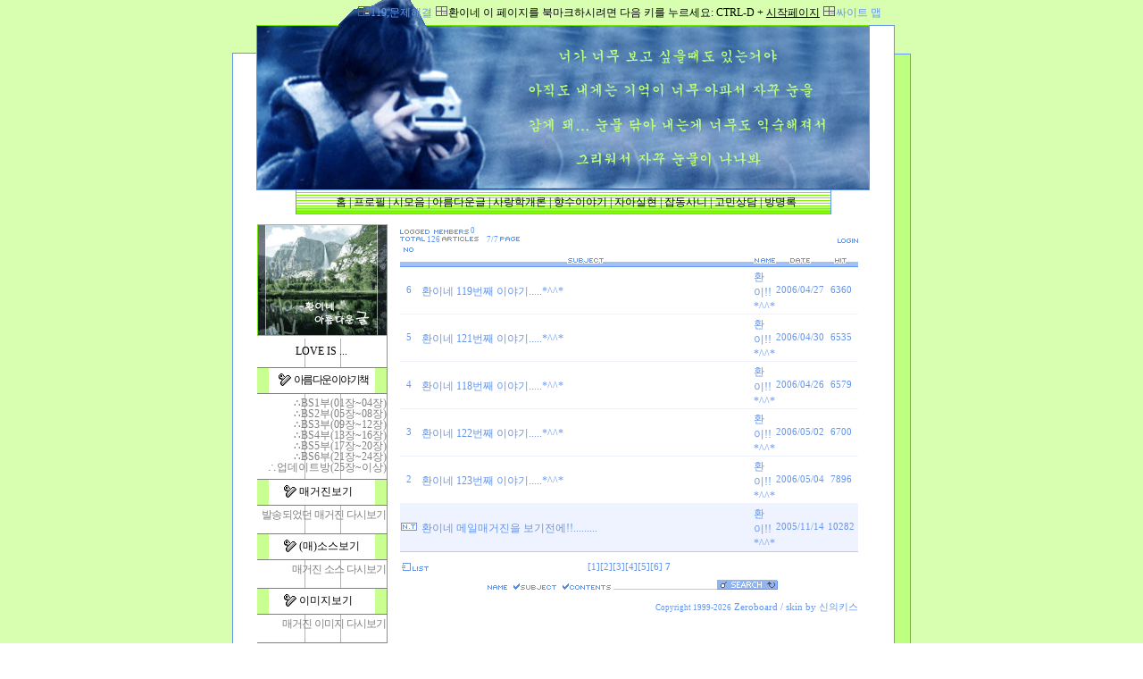

--- FILE ---
content_type: text/html
request_url: http://hwaninea.net/cgibin/bbs/zboard.php?id=board3&page=7&sn1=&divpage=1&sn=off&ss=on&sc=on&select_arrange=hit&desc=asc
body_size: 56823
content:
<!--
ZeroBoard에 대한 라이센스 명시입니다.

아래 라이센스에 동의하시는 분만 제로보드를 사용할수 있습니다.
    
프로그램명 : Zeroboard
배포버젼 : 4.1 pl 8 (2007. 5. 23)
개발자 : zero 
Homepage : http://zeroboard.com

1. 제로보드의 배포권은 ZEROBOARD.COM에서 허용한 곳에만 있습니다.
   (허락 맡지 않은 재배포는 허용하지 않습니다.)

2. 제로보드는 저작권을 아래 3번항목에 의해 표기하는 한도내에서
   개인홈페이지 및 학교나 교회등의 비영리단체, 기업이나 기타 영리단체에서 사용할수 있습니다.
   (반국가 단체나 불법 싸이트에서의 사용은 금지합니다)

3. 제로보드 사용시 저작권 명시부분을 훼손하면 안됩니다.
   프로그램 소스, html소스상의 라이센스 및 웹상 출력물 하단에 있는 카피라이트와 링크를 수정하지 마십시요.
   (저작권 표시는 게시판 배포시 작성된 형식만을 허용합니다. 임의 수정은 금지합니다)

4. 단, 정식 등록버젼은 저작권 표시를 삭제할수 있습니다.
   정식 등록버젼에 대한 문의는 http://zeroboard.com 에서 문의 방법을 찾아주시기 바랍니다.

5. 링크서비스등의 기본 용도에 맞지 않는 사용은 금지합니다.

6. 제로보드의 사용으로 인한 데이타 손실 및 기타 손해등 어떠한 사고나 문제에 대해서 ZEROBOARD.COM은 절대 책임을 지지 않습니다.

7. 제로보드에 대해 ZEROBOARD.COM은 유지/ 보수의 의무가 없습니다.

8. 제로보드 소스는 개인적으로 사용시 수정하여 사용할수 있지만 수정된 프로그램의 재배포는 금지합니다.
   (저작권 관련 부분은 수정금지입니다)

9. 제로보드에 쓰인 스킨의 저작권은 스킨 제작자에게 있으며 제작자의 동의하에 수정배포가 가능합니다.

10. 기타 의문사항은 http://zeroboard.com 을 이용해 주시기 바랍니다.
    (질문등에 대한 내용은 메일로 받지 않습니다)

-->
<html> 
<head>
	<title></title>
	<meta http-equiv=Content-Type content=text/html; charset=EUC-KR>
	<link rel=StyleSheet HREF=skin/kissofgod3_sky/style.css type=text/css title=style>
	<script language='JavaScript'>
	var select_obj;
	function ZB_layerAction(name,status) { 
		var obj=document.all[name];
		var _tmpx,_tmpy, marginx, marginy;
		_tmpx = event.clientX + parseInt(obj.offsetWidth);
		_tmpy = event.clientY + parseInt(obj.offsetHeight);
		_marginx = document.body.clientWidth - _tmpx;
		_marginy = document.body.clientHeight - _tmpy ;
		if(_marginx < 0)
			_tmpx = event.clientX + document.body.scrollLeft + _marginx ;
		else
			_tmpx = event.clientX + document.body.scrollLeft ;
		if(_marginy < 0)
			_tmpy = event.clientY + document.body.scrollTop + _marginy +20;
		else
			_tmpy = event.clientY + document.body.scrollTop ;
		obj.style.posLeft=_tmpx-13;
		obj.style.posTop=_tmpy-12;
		if(status=='visible') {
			if(select_obj) {
				select_obj.style.visibility='hidden';
				select_obj=null;
			}
			select_obj=obj;
		}else{
			select_obj=null;
		}
		obj.style.visibility=status; 
	}


	function print_ZBlayer(name, homepage, mail, member_no, boardID, writer, traceID, traceType, isAdmin, isMember) {
		var printHeight = 0;
		var printMain="";
	
		if(homepage) {
			printMain = "<tr onMouseOver=this.style.backgroundColor='#bbbbbb' onMouseOut=this.style.backgroundColor='' onMousedown=window.open('"+homepage+"');><td style=font-family:굴림;font-size:9pt height=18 nowrap>&nbsp;<img src=images/n_homepage.gif border=0 align=absmiddle>&nbsp;&nbsp;홈페이지&nbsp;&nbsp;</td></tr>";
			printHeight = printHeight + 16;
		}
		if(mail) {
			printMain = printMain +	"<tr onMouseOver=this.style.backgroundColor='#bbbbbb' onMouseOut=this.style.backgroundColor='' onMousedown=window.open('open_window.php?mode=m&str="+mail+"','ZBremote','width=1,height=1,left=1,top=1');><td style=font-family:굴림;font-size:9pt height=18 nowrap>&nbsp;<img src=images/n_mail.gif border=0 align=absmiddle>&nbsp;&nbsp;메일 보내기&nbsp;&nbsp;</td></tr>";
			printHeight = printHeight + 16;
		}
		if(member_no) {
			if(isMember) {
				printMain = printMain +	"<tr onMouseOver=this.style.backgroundColor='#bbbbbb' onMouseOut=this.style.backgroundColor='' onMousedown=window.open('view_info.php?member_no="+member_no+"','view_info','width=400,height=510,toolbar=no,scrollbars=yes');><td style=font-family:굴림;font-size:9pt height=18 nowrap>&nbsp;<img src=images/n_memo.gif border=0 align=absmiddle>&nbsp;&nbsp;쪽지 보내기&nbsp;&nbsp;</td></tr>";
				printHeight = printHeight + 16;
			}
			printMain = printMain +	"<tr onMouseOver=this.style.backgroundColor='#bbbbbb' onMouseOut=this.style.backgroundColor='' onMousedown=window.open('view_info2.php?member_no="+member_no+"','view_info','width=400,height=510,toolbar=no,scrollbars=yes');><td style=font-family:굴림;font-size:9pt height=18 nowrap>&nbsp;<img src=images/n_information.gif border=0 align=absmiddle>&nbsp;&nbsp;회원정보 보기&nbsp;&nbsp;</td></tr>";
			printHeight = printHeight + 16;
		}
		if(writer) {
			printMain = printMain +	"<tr onMouseOver=this.style.backgroundColor='#bbbbbb' onMouseOut=this.style.backgroundColor='' onMousedown=location.href='zboard.php?id="+boardID+"&sn1=on&sn=on&ss=off&sc=off&keyword="+writer+"';><td style=font-family:굴림;font-size:9pt height=18 nowrap>&nbsp;<img src=images/n_search.gif border=0 align=absmiddle>&nbsp;&nbsp;이름으로 검색&nbsp;&nbsp;</td></tr>";
			printHeight = printHeight + 16;
		}
		if(isAdmin) {
			if(member_no) {
				printMain = printMain +	"<tr onMouseOver=this.style.backgroundColor='#bbbbbb' onMouseOut=this.style.backgroundColor='' onMousedown=window.open('open_window.php?mode=i&str="+member_no+"','ZBremote','width=1,height=1,left=1,top=1');><td style=font-family:굴림;font-size:9pt height=18 nowrap>&nbsp;<img src=images/n_modify.gif border=0 align=absmiddle>&nbsp;&nbsp;<font color=darkred>회원정보 변경&nbsp;&nbsp;</td></tr>";
				printHeight = printHeight + 16;
			}
			printMain = printMain +	"<tr onMouseOver=this.style.backgroundColor='#bbbbbb' onMouseOut=this.style.backgroundColor='' onMousedown=window.open('open_window.php?mode="+traceType+"&str="+traceID+"','ZBremote','width=1,height=1,left=1,top=1');><td style=font-family:굴림;font-size:9pt height=18 nowrap>&nbsp;<img src=images/n_relationlist.gif border=0 align=absmiddle>&nbsp;&nbsp;<font color=darkred>관련글 추적</font>&nbsp;&nbsp;</td></tr>";
			printHeight = printHeight + 16;
		
		}
		var printHeader = "<div id='"+name+"' style='position:absolute; left:10px; top:25px; width:127; height: "+printHeight+"; z-index:1; visibility: hidden' onMousedown=ZB_layerAction('"+name+"','hidden')><table border=0><tr><td colspan=3 onMouseover=ZB_layerAction('"+name+"','hidden') height=3></td></tr><tr><td width=5 onMouseover=ZB_layerAction('"+name+"','hidden') rowspan=2>&nbsp;</td><td height=5></td></tr><tr><td><table style=cursor:hand border='0' cellspacing='1' cellpadding='0' bgcolor='black' width=100% height=100%><tr><td valign=top bgcolor=white><table border=0 cellspacing=0 cellpadding=3 width=100% height=100%>";
		var printFooter = "</table></td></tr></table></td><td width=5 rowspan=2 onMouseover=ZB_layerAction('"+name+"','hidden')>&nbsp;</td></tr><tr><td colspan=3 height=10 onMouseover=ZB_layerAction('"+name+"','hidden')></td></tr></table></div>";
	
		document.writeln(printHeader+printMain+printFooter);
	}
</script>
	
<script language="javascript">
browserName = navigator.appName;
browserVer = parseInt(navigator.appVersion);
if(browserName == "Netscape" && browserVer >= 3){ init = "net"; }
else { init = "ie"; }


if(((init == "net")&&(browserVer >=3))||((init == "ie")&&(browserVer >= 4))){

 sn_on=new Image;
 sn_off=new Image;
 sn_on.src= "skin/kissofgod3_sky/name_on.gif";
 sn_off.src= "skin/kissofgod3_sky/name_off.gif";

 ss_on=new Image;
 ss_off=new Image;
 ss_on.src= "skin/kissofgod3_sky/subject_on.gif";
 ss_off.src= "skin/kissofgod3_sky/subject_off.gif";

 sc_on=new Image;
 sc_off=new Image;
 sc_on.src= "skin/kissofgod3_sky/content_on.gif";
 sc_off.src= "skin/kissofgod3_sky/content_off.gif";

}

function OnOff(name) {
if(((init == "net")&&(browserVer >=3))||((init == "ie")&&(browserVer >= 4))) {
  if(document.search[name].value=='on')
  {
   document.search[name].value='off';
   ImgSrc=eval(name+"_off.src");
   document[name].src=ImgSrc;
  }
  else
  {
   document.search[name].value='on';
   ImgSrc=eval(name+"_on.src");
   document[name].src=ImgSrc;
  }
 }
}
</script>

<script language="javascript">
  function reverse() {
   var i, chked=0;
   if(confirm('목록을 반전하시겠습니까?\n\n반전을 원하지 않는다면 취소를 누르시면 다음으로 넘어갑니다'))
   {
    for(i=0;i<document.list.length;i++)
    {
     if(document.list[i].type=='checkbox')
     {
      if(document.list[i].checked) { document.list[i].checked=false; }
      else { document.list[i].checked=true; }
     }
    }
   }
   for(i=0;i<document.list.length;i++)
   {
    if(document.list[i].type=='checkbox')
    {
     if(document.list[i].checked) chked=1;
    }
   }
   if(chked) {
    if(confirm('선택된 항목을 보시겠습니까?'))
     {
      document.list.selected.value='';
      document.list.exec.value='view_all';
      for(i=0;i<document.list.length;i++)
      {
       if(document.list[i].type=='checkbox')
       {
        if(document.list[i].checked)
        {
         document.list.selected.value=document.list[i].value+';'+document.list.selected.value;
        }
       }
      }
      document.list.submit();
      return true;
     }
    }
   }

 function delete_all() {
  var i, chked=0;
  for(i=0;i<document.list.length;i++)
  {
   if(document.list[i].type=='checkbox')
   {
    if(document.list[i].checked) chked=1;
    }
   }
  if(chked)
  {
    document.list.selected.value='';
    document.list.exec.value='delete_all';
    for(i=0;i<document.list.length;i++)
    {
     if(document.list[i].type=='checkbox')
     {
      if(document.list[i].checked)
      {
       document.list.selected.value=document.list[i].value+';'+document.list.selected.value;
      }
     }
    }
    window.open("select_list_all.php?id=board3&selected="+document.list.selected.value,"게시물정리","width=260,height=180,toolbars=no,resize=no,scrollbars=no");
  }
  else {alert('정리할 게시물을 선택하여 주십시요');}
 }

 function category_change(obj) {
  var myindex=obj.selectedIndex;
  document.search.category.value=obj.options[myindex].value;
  document.search.submit();
  return true;
 }

//-->
</script>
</head>
<body topmargin='0'  leftmargin='0' marginwidth='0' marginheight='0'  bgcolor=white >
			<html>
<head><title>슬픈사랑이야기/네티즌이 뽑은 가장 슬픈이야기/슬픈글귀/힘든글귀/싸이글귀/사랑의글귀/짧은글귀/정말슬픈이야기/다락방 한칸에서의 공감대/아름다운글모음/좋은글/감동적인글/예쁜글/사랑글</title>

<META HTTP-EQUIV="Content-Type" CONTENT="text/html; charset=euc-kr">
<META name="robots" content="ALL">
<META name="Subject" content="아름다운글">
<META name="description" content="슬픈사랑이야기 네티즌이 뽑은 가장 슬픈이야기 슬픈글귀 힘든글귀 싸이글귀 사랑의글귀 짧은글귀 정말슬픈이야기 다락방 한칸에서의 공감대 아름다운글모음 좋은글 감동적인글 예쁜글 사랑글">
<META name="Author" content="환이">
<META name="Publisher" content="개인홈페이지">
<META name="Other Agent" content="환이">
<META name="Date" content="2010년 01월 04일">
<META name="keywords" content="슬픈사랑이야기, 네티즌이 뽑은 가장 슬픈이야기, 슬픈글귀, 힘든글귀, 싸이글귀, 사랑의글귀, 짧은글귀, 정말슬픈이야기, 다락방 한칸에서의 공감대, 아름다운글모음, 좋은글, 감동적인글, 예쁜글, 사랑글">



<style type="text/css">
<!--
a:link { text-decoration:none; }
a:visited { text-decoration:none; }
a:active { text-decoration:none; }
-->
</style>

<script>
function newWindow( url )
{
  window.open( url, 'tomessagewin','width=350,height=230, top=100, left=150, resizable=no,scrollbars=no,status=0');
}
</script>

<script language="JavaScript">
<!--
function na_open_window(name, url, left, top, width, height, toolbar, menubar, statusbar, scrollbar, resizable)
{
  toolbar_str = toolbar ? 'yes' : 'no';
  menubar_str = menubar ? 'yes' : 'no';
  statusbar_str = statusbar ? 'yes' : 'no';
  scrollbar_str = scrollbar ? 'yes' : 'no';
  resizable_str = resizable ? 'yes' : 'no';
  window.open(url, name, 'left='+left+',top='+top+',width='+width+',height='+height+',toolbar='+toolbar_str+',menubar='+menubar_str+',status='+statusbar_str+',scrollbars='+scrollbar_str+',resizable='+resizable_str);
}

// -->
</script>
</head>

<body text="black" link="black" vlink="black" alink="red" leftmargin="0" marginwidth="0" topmargin="0" marginheight="0" style="background-image:url('/top_page/beutiful_story/storybook/beutiful_story_image/background.jpg'); background-repeat:repeat; background-attachment:fixed;">

<!-- 리포트2.0 로그분석코드 시작 -->
<script type="text/javascript">
var JsHost = (("https:" == document.location.protocol) ? "https://" : "http://");
var uname = escape('다락방한칸에서의공감대');
document.write(unescape("%3Cscript id='log_script' src='" + JsHost + "dwhkim98.weblog.cafe24.com/weblog.js?uid=dwhkim98&uname="+uname+"' type='text/javascript'%3E%3C/script%3E"));
</script>
<!-- 리포트2.0  로그분석코드 완료 -->

<table border="0" cellpadding="0" cellspacing="0" width="760" align="center">
  <tr> 
    <td width="27" height="28"> <p>&nbsp;</p></td>
    <td width="715" align="center" valign="middle" height="28" style="background-image:url('/top_page/beutiful_story/storybook/beutiful_story_image/title1_01.jpg');" colspan="2"> 
      <p align="right" style="margin-right:4mm;"><font color="black"><span style="font-size:9pt;"><img src="/image/main/bsk.gif" width="15" height="13" border="0"><font color="black"><a href="/top_page/main/helf.html">119,문제해결</a></font> <img src="/image/main/bsk.gif" width="15" height="13" border="0"><font color="black">환이네 <script Language="Javascript">
if (navigator.appName == 'Microsoft Internet Explorer' && 
parseInt(navigator.appVersion) >= 4) {
document.write('<a href="javascript:window.external.AddFavorite(location.href,document.title)"><span style="font-size:9pt;"><font color="black"><u>즐겨찾기</u></font></span></a>');
} else {

var msg = "이 페이지를 북마크하시려면 다음 키를 누르세요:";
if(navigator.appName == "Netscape") msg += " CTRL-D";
document.write(msg);
}
// -->
</SCRIPT>
 + 
<script Language="Javascript">
function starthome() {
startpage.style.behavior='url(#default#homepage)';
startpage.setHomePage('http://hwaninea.net');
}
</script> 
<a href="javascript:starthome()" name="startpage"><span style="font-size:9pt;"><font color="black"><U>시작페이지</u></font></span></a> 
 
	  
<img src="/image/main/bsk.gif" width="15" height="13" border="0"><font color="black"><a href="/top_page/main/sitemap.html" target="mainframe">싸이트 맵</a></font></span></p></td>
    <td width="18" height="28"><p>&nbsp;</p></td>
  </tr>

  <tr> 
    <td width="27" style="border-bottom-width:0.3mm; border-bottom-color:74E800; border-bottom-style:solid;"> 
      <p>&nbsp;</p></td>
    <td width="684" style="background-image:url('/top_page/beutiful_story/storybook/beutiful_story_image/title1_02.jpg'); border-right-width:0.1mm; border-bottom-width:0.1mm; border-left-width:0.1mm; border-right-color:74E800; border-bottom-color:74E800; border-left-color:74E800; border-right-style:solid; border-bottom-style:solid; border-left-style:solid;" align="center" valign="middle" height="185" rowspan="6"> 
      <p>&nbsp</p></td>
    

    <td width="27" style="border-top-width:0.1mm; border-right-width:0.1mm; border-top-color:74E800; border-right-color:74E800; border-top-style:solid; border-right-style:solid;" bgcolor="white"> 

      <p>&nbsp;</p></td>

    <td width="18"> <p>&nbsp;</p></td>

  </tr>

  <tr> 

    <td width="27" style="border-left-width:0.1mm; border-left-color:74E800; border-left-style:solid;" bgcolor="white"> 

      <p>&nbsp;</p></td>

    <td width="27" style="border-right-width:0.1mm; border-right-color:74E800; border-right-style:solid;" bgcolor="white"> 

      <p>&nbsp;</p></td>

    <td width="17" rowspan="8" style="background-image:url('/top_page/beutiful_story/storybook/beutiful_story_image/background1.jpg'); background-repeat:repeat; background-attachment:fixed; border-top-width:0.1mm; border-right-width:0.1mm; border-top-color:74E800; border-right-color:74E800; border-top-style:solid; border-right-style:solid;"> 

      <p>&nbsp;</p></td>

  </tr>

  <tr> 

    <td width="27" style="border-left-width:0.1mm; border-left-color:74E800; border-left-style:solid;" bgcolor="white"> 

      <p>&nbsp;</p></td>

    <td width="27" style="border-right-width:0.1mm; border-right-color:74E800; border-right-style:solid;" bgcolor="white" rowspan="2"> 

      <p>&nbsp;</p></td>

  </tr>

  <tr> 

    <td width="27" style="border-left-width:0.1mm; border-left-color:74E800; border-left-style:solid;" bgcolor="white"> 

      <p>&nbsp;</p></td>

  </tr>

  <tr> 

    <td width="27" style="border-left-width:0.1mm; border-left-color:74E800; border-left-style:solid;" bgcolor="white" rowspan="2"> 

      <p>&nbsp;</p></td>

    <td width="27" style="border-right-width:0.1mm; border-right-color:74E800; border-right-style:solid;" bgcolor="white"> 

      <p>&nbsp;</p></td>

  </tr>

  <tr> 

    <td width="27" style="border-right-width:0.1mm; border-right-color:74E800; border-right-style:solid;" bgcolor="white"> 

      <p>&nbsp;</p></td>

  </tr>

  <tr> 

    <td width="27" style="border-left-width:0.1mm; border-left-color:74E800; border-left-style:solid;" height="27" bgcolor="white"> 

      <p>&nbsp;</p></td>

    <td width="687" align="center" valign="top" height="27" bgcolor="white"> 
            <table align="center" border="0" cellpadding="0" cellspacing="0" width="600" height="27">

                <tr>

                    <td width="600" style="background-image:url('/top_page/beutiful_story/storybook/beutiful_story_image/manu.jpg'); border-right-width:0.1mm; border-left-width:0.1mm; border-right-color:74E800; border-left-color:74E800; border-right-style:solid; border-left-style:solid;" height="27" align="center" valign="middle">

<SPAN style="FONT-SIZE: 9pt">&nbsp; <A href="/main2.htm"><FONT COLOR="black" target="mainframe">홈</A> |</font> <A href="/top_page/profile/title.php" target="mainframe"><FONT COLOR="black">프로필</A> 

| </font><A  href="/top_page/poetry/title.php" target="mainframe"><FONT COLOR="black">시모음</A> | </font><A  href="/top_page/beutiful_story/title.php" target="mainframe"><FONT COLOR="black">아름다운글</A> | </font><A  href="/top_page/love_is/title.php" target="mainframe"><FONT COLOR="black">사랑학개론</A> | </font><A  href="/top_page/perfume_story/title.php"><FONT COLOR="black">향수이야기</A> | </font><A  href="/top_page/the_self/title.php" target="mainframe"><FONT COLOR="black">자아실현 | </font><A  href="/top_page/sundries/title.php" target="mainframe"><FONT COLOR="black">잡동사니</A> | </font><A  href="/top_page/agony/title.php" target="mainframe"><FONT COLOR="black">고민상담</A> | </font><A  href="/top_page/community/title.php" target="mainframe"><FONT COLOR="black">방명록</font></A></font></SPAN>                    </td>

                </tr>

            </table>	  </td>

    <td width="27" style="border-right-width:0.1mm; border-right-color:74E800; border-right-style:solid;" height="27" bgcolor="white"> 

      <p>&nbsp;</p></td>

  </tr>

  <tr> 

    <td width="741" style="border-right-width:0.1mm; border-left-width:0.1mm; border-right-color:74E800; border-left-color:74E800; border-right-style:solid; border-left-style:solid;" height="409" bgcolor="white" colspan="3"> 

            <p style="margin-top:3mm;" align="center">
<table align="center" border="0" cellpadding="0" cellspacing="0" width="687" height="100%" style="margin-top:3mm;">

                <tr>

                    <td width="145" align="center" valign="top" height="430" style="background-image:url('/top_page/beutiful_story/storybook/beutiful_story_image/manuline.jpg'); background-repeat:repeat-y; background-position:50% 0%; border-right-width:0.1mm; border-right-color:74e800; border-right-style:solid;"><!--메뉴세로줄 이미지-->

                        <p align="center" style="line-height:100%; margin-top:0; margin-bottom:0;"><img src="/top_page/beutiful_story/storybook/beutiful_story_image/title.jpg" width="145" height="128" border="0"></p>

                        <p align="center" style="line-height:100%; margin-top:2mm; margin-bottom:2mm;"><span style="font-size:9pt;"><font color="black">LOVE IS ...</font></span></p>
                        <table onclick=location.href='/top_page/beutiful_story/title.php' align="center" border="0" cellpadding="0" cellspacing="0" width="145" style="line-height:100%; margin-top:0; margin-bottom:0; border-top-width:0.1mm; border-bottom-width:0.1mm; border-top-color:74e800; border-bottom-color:74e800; border-top-style:solid; border-bottom-style:solid; cursor:hand;" height="28" bgcolor="white">

                            <tr onmouseover="this.style.backgroundColor='#CEFE9D'" onmouseout="this.style.backgroundColor=''">

                                <td width=" 13" bgcolor="#C8FF90" height="28">

                                    <p style="line-height:100%; margin-top:0; margin-bottom:0;">&nbsp;                                </td>

                                    <p style="margin-top:2mm;">                                <td width="119" height="28" align="center" valign="middle">

                                    <table border="0" cellpadding="0" width="118">

                                        <tr>

                                            <td width="19" valign="middle">                                                                        <p align="right" style="margin-left:2mm;"><span style="font-size:9pt;"><img src="/image/main/375.gif" width="16" height="16" border="0"></span></p>

                                            </td>

                                            <td width="93" valign="middle">                                                                        <p align="left"><span style="font-size:9pt; letter-spacing:-0.4mm;"><font color="black">아름다운이야기책</font></span></p>

                                            </td>

                                        </tr>

                                    </table>

                                </td>

                                <td width="13" bgcolor="#C8FF90" height="28">

                                    <p style="line-height:100%; margin-top:0; margin-bottom:0;">&nbsp;</p>

                                </td>

                            </tr>

                        </table>

                        <div align="right" style="line-height:100%; margin-top:1mm; margin-bottom:2mm;"><span style="font-size:9pt;">
						
						<a href="/top_page/beutiful_story/storybook/01/0.htm"><font color="gray">∴BS1부(01장~04장)</font></a><font color="gray"><br></font></a>
						
						<a href="/top_page/beutiful_story/storybook/05/0.htm"><font color="gray">∴BS2부(05장~08장)</font></a><font color="gray"><br></font></a>
						
						<a href="/top_page/beutiful_story/storybook/09/0.htm"><font color="gray">∴BS3부(09장~12장)</font></a><font color="gray"><br></font></a>
						
						<a href="/top_page/beutiful_story/storybook/13/0.htm"><font color="gray">∴BS4부(13장~16장)</font></a><font color="gray"><br></font></a>
						
						<a href="/top_page/beutiful_story/storybook/17/0.htm"><font color="gray">∴BS5부(17장~20장)</font></a><font color="gray"><br></font></a>
						
						<a href="/top_page/beutiful_story/storybook/21/0.htm"><font color="gray">∴BS6부(21장~24장)<br></font></a>
						
						<a href="/top_page/beutiful_story/storybook/update/update.html"><font color="gray">∴업데이트방(25장~이상)</font></a>
						
						</span>
						</div>
						
						
						<table onclick=location.href='/cgibin/bbs/zboard.php?id=board3' align="center" border="0" cellpadding="0" cellspacing="0" width="145" style="line-height:100%; margin-top:0; margin-bottom:0; border-top-width:0.1mm; border-bottom-width:0.1mm; border-top-color:74e800; border-bottom-color:74e800; border-top-style:solid; border-bottom-style:solid; cursor:hand;" bgcolor="white">

                            <tr onmouseover="this.style.backgroundColor='#CEFE9D'" onmouseout="this.style.backgroundColor=''">

                                <td width="13" bgcolor="#C8FF90" height="28">

                                    <p style="line-height:100%; margin-top:0; margin-bottom:0;">&nbsp;</p>

                                </td>

                                <td width="119" height="28" align="center" valign="middle">

                                    <table align="center" border="0" cellpadding="0" cellspacing="0" width="119" height="28" style="line-height:100%; margin-top:0; margin-bottom:0;">

                                        <tr>

                                            <td width="119" height="28" align="center" valign="middle">

                                                <table border="0" cellpadding="0" width="118" align="center">

                                                    <tr>

                                                        <td width="28" valign="middle">                                                                        <p align="right" style="margin-left:2mm;"><span style="font-size:9pt;"><img src="/image/main/375.gif" width="16" height="16" border="0"></span></p>

                                                        </td>

                                                        <td width="74" valign="middle">

<p align="left"><span style="font-size:9pt;"><font color="black">매거진보기</font></span></p>

                                                        </td>

                                                    </tr>

                                                </table>

                                            </td>

                                        </tr>

                                    </table>

                                </td>

                                <td width="13" bgcolor="#C8FF90" height="28">

                                    <p style="line-height:100%; margin-top:0; margin-bottom:0;">&nbsp;</p>

                                </td>

                            </tr>

                        </table>

                        <p align="right" style="line-height:100%; margin-top:1mm; margin-bottom:4mm;"><span style="font-size:9pt; letter-spacing:-0.2mm;"><font color="gray">발송되었던 매거진 다시보기 </font></span></p>

                        <table onclick=location.href='/cgibin/bbs/zboard.php?id=board2' align="center" border="0" cellpadding="0" cellspacing="0" width="145" style="line-height:100%; margin-top:0; margin-bottom:0; border-top-width:0.1mm; border-bottom-width:0.1mm; border-top-color:74e800; border-bottom-color:74e800; border-top-style:solid; border-bottom-style:solid; cursor:hand;" bgcolor="white">

                            <tr onmouseover="this.style.backgroundColor='#CEFE9D'" onmouseout="this.style.backgroundColor=''">

                                <td width="13" bgcolor="#C8FF90" height="28">

                                    <p style="line-height:100%; margin-top:0; margin-bottom:0;">&nbsp;</p>

                                </td>

                                <td width="119" height="28" align="center" valign="middle">

                                    <table align="center" border="0" cellpadding="0" cellspacing="0" width="119" height="28" style="line-height:100%; margin-top:0; margin-bottom:0;">

                                        <tr>

                                            <td width="119" height="28" align="center" valign="middle">

                                                <table border="0" cellpadding="0" width="118" align="center">

                                                    <tr>

                                                        <td width="28" valign="middle">                                                                        <p align="right" style="margin-left:2mm;"><span style="font-size:9pt;"><img src="/image/main/375.gif" width="16" height="16" border="0"></span></p>

                                                        </td>

                                                        <td width="74" valign="middle">

<p align="left"><span style="font-size:9pt;"><font color="black">(매)소스보기</font></span></p>

                                                        </td>

                                                    </tr>

                                                </table>

                                            </td>

                                        </tr>

                                    </table>

                                </td>

                                <td width="13" bgcolor="#C8FF90" height="28">

                                    <p style="line-height:100%; margin-top:0; margin-bottom:0;">&nbsp;</p>

                                </td>

                            </tr>

                        </table>

                        <p align="right" style="line-height:100%; margin-top:1mm; margin-bottom:4mm;"><span style="font-size:9pt; letter-spacing:-0.2mm;"><font color="gray">매거진 소스 다시보기</font></span></p>

                        <table onclick=location.href='/cgibin/bbs/zboard.php?id=PHOTOGALLERY' align="center" border="0" cellpadding="0" cellspacing="0" width="145" style="line-height:100%; margin-top:0; margin-bottom:0; border-top-width:0.1mm; border-bottom-width:0.1mm; border-top-color:74e800; border-bottom-color:74e800; border-top-style:solid; border-bottom-style:solid; cursor:hand;" bgcolor="white">
		 
                           <tr onmouseover="this.style.backgroundColor='#CEFE9D'" onmouseout="this.style.backgroundColor=''">

                                <td width="13" bgcolor="#C8FF90" height="28">

                                    <p style="line-height:100%; margin-top:0; margin-bottom:0;">&nbsp;</p>

                                </td>

                                <td width="119" height="28" align="center" valign="middle">

                                    <table align="center" border="0" cellpadding="0" cellspacing="0" width="119" height="28" style="line-height:100%; margin-top:0; margin-bottom:0;">

                                        <tr>

                                            <td width="119" height="28" align="center" valign="middle">

                                                <table border="0" cellpadding="0" width="118" align="center">

                                                    <tr>

                                                        <td width="28" valign="middle">                                                                        <p align="right" style="margin-left:2mm;"><span style="font-size:9pt;"><img src="/image/main/375.gif" width="16" height="16" border="0"></span></p>

                                                        </td>

                                                        <td width="74" valign="middle">

<p align="left"><span style="font-size:9pt;"><font color="black">이미지보기</font></span></p>

                                                        </td>

                                                    </tr>

                                                </table>

                                            </td>

                                        </tr>

                                    </table>

                                </td>

                                <td width="13" bgcolor="#C8FF90" height="28">

                                    <p style="line-height:100%; margin-top:0; margin-bottom:0;">&nbsp;</p>

                                </td>

                            </tr>

                        </table>

                        <p align="right" style="line-height:100%; margin-top:1mm; margin-bottom:4mm;"><span style="font-size:9pt; letter-spacing:-0.2mm;"><font color="gray">매거진 이미지 다시보기</font></span></p>

                        <table onclick=location.href='/cgibin/bbs/zboard.php?id=board4' align="center" border="0" cellpadding="0" cellspacing="0" width="145" style="line-height:100%; margin-top:0; margin-bottom:0; border-top-width:0.1mm; border-bottom-width:0.1mm; border-top-color:74e800; border-bottom-color:74e800; border-top-style:solid; border-bottom-style:solid; cursor:hand;" bgcolor="white">

                            <tr onmouseover="this.style.backgroundColor='#CEFE9D'" onmouseout="this.style.backgroundColor=''">

                                <td width="13" bgcolor="#C8FF90" height="28">

                                    <p style="line-height:100%; margin-top:0; margin-bottom:0;">&nbsp;</p>

                                </td>

                                <td width="119" height="28" align="center" valign="middle">

                                    <table align="center" border="0" cellpadding="0" cellspacing="0" width="119" height="28" style="line-height:100%; margin-top:0; margin-bottom:0;">

                                        <tr>

                                            <td width="119" height="28" align="center" valign="middle">                                    

                                                <table border="0" cellpadding="0" width="118" align="center">

                                                    <tr>

                                                        <td width="28" valign="middle">                                                                        <p align="right" style="margin-left:2mm;"><span style="font-size:9pt;"><img src="/image/main/375.gif" width="16" height="16" border="0"></span></p>

                                                        </td>

                                                        <td width="74" valign="middle">

<p align="left"><span style="font-size:9pt;"><font color="black">글 게시판</font></span></p>

                                                        </td>

                                                    </tr>

                                                </table>

                                            </td>

                                        </tr>

                                    </table>

                                </td>

                                <td width="13" bgcolor="#C8FF90" height="28">

                                    <p style="line-height:100%; margin-top:0; margin-bottom:0;">&nbsp;</p>

                                </td>

                            </tr>

                        </table>

                        <p align="right" style="line-height:100%; margin-top:1mm; margin-bottom:4mm;"><span style="font-size:9pt; letter-spacing:-0.2mm;"><font color="gray">아름다운글을 게시판으로 </font></span></p>

                        <table onclick=location.href='#' align="center" border="0" cellpadding="0" cellspacing="0" width="145" style="line-height:100%; margin-top:0; margin-bottom:0; border-top-width:0.1mm; border-bottom-width:0.1mm; border-top-color:74e800; border-bottom-color:74e800; border-top-style:solid; border-bottom-style:solid; cursor:hand;" bgcolor="white">

                            <tr onmouseover="this.style.backgroundColor='#CEFE9D'" onmouseout="this.style.backgroundColor=''">

                                <td width="13" bgcolor="#C8FF90" height="28">

                                    <p style="line-height:100%; margin-top:0; margin-bottom:0;">&nbsp;</p>

                                </td>

                                <td width="119" height="28" align="center" valign="middle">

                                    <table align="center" border="0" cellpadding="0" cellspacing="0" width="119" height="28" style="line-height:100%; margin-top:0; margin-bottom:0;">

                                        <tr>

                                            <td width="119" height="28" align="center" valign="middle">                                    

                                                <table border="0" cellpadding="0" width="118" align="center">

                                                    <tr>

                                                        <td width="28" valign="middle">                                                                        <p align="right" style="margin-left:2mm;"><span style="font-size:9pt;"><img src="/image/main/375.gif" width="16" height="16" border="0"></span></p>

                                                        </td>

                                                        <td width="74" valign="middle">

<p align="left"><span style="font-size:9pt;"><font color="black">소설이어쓰기</font></span></p>

                                                        </td>

                                                    </tr>

                                                </table>

                                            </td>

                                        </tr>

                                    </table>

                                </td>

                                <td width="13" bgcolor="#C8FF90" height="28">

                                    <p style="line-height:100%; margin-top:0; margin-bottom:0;">&nbsp;</p>

                                </td>

                            </tr>

                        </table>

                        <p align="right" style="line-height:100%; margin-top:1mm; margin-bottom:4mm;"><span style="font-size:9pt; letter-spacing:-0.2mm;"><font color="gray">-온라인 소설 이어쓰기</font></span></p>


			</td>

                    <td width="550" align="center" valign="top" height="430"><div align=center>			<table border=0 cellspacing=0 cellpadding=0 width=95% height=1 style="table-layout:fixed;"><col width=100%></col><tr><td><img src=images/t.gif border=0 width=98% height=1 name=zb_get_table_width><br><img src=images/t.gif border=0 name=zb_target_resize width=1 height=1></td></tr></table>
			
<script language=JavaScript>
function findObj(n, d) { //v4.0
  var p,i,x;  if(!d) d=document; if((p=n.indexOf("?"))>0&&parent.frames.length) {
    d=parent.frames[n.substring(p+1)].document; n=n.substring(0,p);}
  if(!(x=d[n])&&d.all) x=d.all[n]; for (i=0;!x&&i<d.forms.length;i++) x=d.forms[i][n];
  for(i=0;!x&&d.layers&&i<d.layers.length;i++) x=findObj(n,d.layers[i].document);
  if(!x && document.getElementById) x=document.getElementById(n); return x;
}
function swapImage() {
  var i,j=0,x,a=swapImage.arguments; document.MM_sr=new Array; for(i=0;i<(a.length-2);i+=3)
   if ((x=findObj(a[i]))!=null){document.MM_sr[j++]=x; if(!x.oSrc) x.oSrc=x.src; x.src=a[i+2];}
}
</script>


<!-- HTML 시작 -->
<table border=0 cellspacing=0 cellpadding=0 width=95%>
<tr>
  <td valign=bottom class=kissofgod-tahoma7 nowrap><a href=javascript:void(window.open('member_memo3.php','member_memo','width=450,height=500,status=no,toolbar=no,resizable=yes,scrollbars=yes')) onfocus='this.blur()'><img src=skin/kissofgod3_sky/member_logged.gif border=0 align=absmiddle alt='접속된 회원 및 총회원 목록보기&#10;&#13;현재 0분께서 회원으로 접속해 있습니다.'><span onfocus='this.blur()'> 0</span></td>
  <td valign=bottom rowspan=2 align=right width=100%>
    <Zeroboard <img src=skin/kissofgod3_sky/member_join.gif border=0 alt='회원가입'></a>
    <Zeroboard <img src=skin/kissofgod3_sky/member_modify.gif border=0 alt='회원정보 수정'></a>
    <Zeroboard <span onClick="swapImage('memozzz','','skin/kissofgod3_sky/member_memo_off.gif',0)" title='쪽지관리'></span></a>
    <a onfocus=blur() href='login.php?id=board3&page=7&sn1=&divpage=1&sn=off&ss=on&sc=on&select_arrange=hit&desc=asc&s_url=%2Fcgibin%2Fbbs%2Fzboard.php%3Fid%3Dboard3%26page%3D7%26sn1%3D%26divpage%3D1%26sn%3Doff%26ss%3Don%26sc%3Don%26select_arrange%3Dhit%26desc%3Dasc'><img src=skin/kissofgod3_sky/member_login.gif border=0 alt='회원로그인'></a>
    <Zeroboard <img src=skin/kissofgod3_sky/member_logout.gif border=0 alt='로그아웃'></a>
    <Zeroboard <img src=skin/kissofgod3_sky/member_setup.gif border=0 alt='게시판환경바꾸기'></a></td>
</tr>
<tr>
  <td valign=bottom class=kissofgod-tahoma7 nowrap>
    <img src=skin/kissofgod3_sky/setup_total.gif> 126 <img src=skin/kissofgod3_sky/setup_articles.gif >　7/7 <img src=skin/kissofgod3_sky/setup_pages_nowpage.gif></td>
</tr>
</table>


<table border=0 cellspacing=0 cellpadding=0 width=95%>
<col width=15></col><!--<col width=20></col>--><!--<col width=20></col>--><col width=></col><col width=80></col><col width=70></col><col width=15></col>
<tr align=center>

  <td align=center valign=bottom class=kissofgod-head-td><form method=post name=list action=list_all.php><input type=hidden name=page value=7><input type=hidden name=id value=board3><input type=hidden name=select_arrange value=hit><input type=hidden name=desc value=asc><input type=hidden name=page_num value=20><input type=hidden name=selected><input type=hidden name=exec><input type=hidden name=keyword value=""><input type=hidden name=sn value="off"><input type=hidden name=ss value="on"><input type=hidden name=sc value="on"><a onfocus=blur() href='/cgibin/bbs/zboard.php?id=board3&page=7&sn1=&divpage=1&sn=off&ss=on&sc=on&select_arrange=headnum&desc=desc'><img src=skin/kissofgod3_sky/head_no.gif border=0 alt='번호별로 보기'></a></td>

  <!--  <td align=center valign=bottom class=kissofgod-head-td><img src=skin/kissofgod3_sky/head_c.gif border=0 alt='여러개의 게시물 다루기'></a></td>-->
  <!--  <td align=left valign=bottom class=kissofgod-head-td style='padding-bottom:1'>Category</td>-->
  <td align=center valign=bottom class=kissofgod-head-td width=90%><a onfocus=blur() href='/cgibin/bbs/zboard.php?id=board3&page=7&sn1=&divpage=1&sn=off&ss=on&sc=on&select_arrange=subject&desc=desc'><img src=skin/kissofgod3_sky/head_subject.gif border=0 alt='제목별로 보기'></a></td>

  <td align=left valign=bottom class=kissofgod-head-td><a onfocus=blur() href='/cgibin/bbs/zboard.php?id=board3&page=7&sn1=&divpage=1&sn=off&ss=on&sc=on&select_arrange=name&desc=desc'><img src=skin/kissofgod3_sky/head_name.gif border=0 alt='이름별로 보기'></a></td>

  <td align=center valign=bottom class=kissofgod-head-td><a onfocus=blur() href='/cgibin/bbs/zboard.php?id=board3&page=7&sn1=&divpage=1&sn=off&ss=on&sc=on&select_arrange=reg_date&desc=desc'><img src=skin/kissofgod3_sky/head_date.gif border=0 alt='날짜별로 보기'></a></td>

  <td align=center valign=bottom class=kissofgod-head-td><a onfocus=blur() href='/cgibin/bbs/zboard.php?id=board3&page=7&sn1=&divpage=1&sn=off&ss=on&sc=on&select_arrange=hit&desc=desc'><img src=skin/kissofgod3_sky/head_hit.gif border=0 alt='조회별로 보기'></a></td>
</tr>
<!-- 목록 부분 시작 -->
 
<tr align=center onMouseOver=this.style.backgroundColor='#EFF3FF' onMouseOut=this.style.backgroundColor=''>
  <td height=22 style='font-family:Tahoma;font-size:8pt; padding:0 7'>6</td>
  <!--  <td><input type=checkbox name=cart value="135"></td>-->  <!--  <td align=left style='padding-left:10'>&nbsp;</td>-->  <td align=left style='word-break:break-all;'><img src=images/t.gif border=0 width=1 height=3><br><img src=skin/kissofgod3_sky/old_head.gif border=0 align=absmiddle>&nbsp;<a href="zboard.php?id=board3&page=7&sn1=&divpage=1&sn=off&ss=on&sc=on&select_arrange=hit&desc=asc&no=135"  >환이네 119번째 이야기.....*^^*</a> <font style='font-family:Tahoma;font-size:6pt'></font></td> 
  <td align=left style='word-break:break-all;'><img src=images/t.gif border=0 width=1 height=3><br> <span onMousedown="ZB_layerAction('zbLayer1','visible')" style=cursor:hand>환이!!*^^*</span></div></td>
  <td style='font-family:Tahoma;font-size:8pt'><span title='2006년 04월 27일 08시 36분 06초'>2006/04/27</span></td>
  <td style='font-family:Tahoma;font-size:8pt; padding:0 7'>6360</td>
</tr>
<tr><td height=1 colspan=10 class=kissofgod-line1><img src=images/t.gif width=1 height=1></td></tr><!-- 목록 부분 시작 -->
 
<tr align=center onMouseOver=this.style.backgroundColor='#EFF3FF' onMouseOut=this.style.backgroundColor=''>
  <td height=22 style='font-family:Tahoma;font-size:8pt; padding:0 7'>5</td>
  <!--  <td><input type=checkbox name=cart value="137"></td>-->  <!--  <td align=left style='padding-left:10'>&nbsp;</td>-->  <td align=left style='word-break:break-all;'><img src=images/t.gif border=0 width=1 height=3><br><img src=skin/kissofgod3_sky/old_head.gif border=0 align=absmiddle>&nbsp;<a href="zboard.php?id=board3&page=7&sn1=&divpage=1&sn=off&ss=on&sc=on&select_arrange=hit&desc=asc&no=137"  >환이네 121번째 이야기.....*^^*</a> <font style='font-family:Tahoma;font-size:6pt'></font></td> 
  <td align=left style='word-break:break-all;'><img src=images/t.gif border=0 width=1 height=3><br> <span onMousedown="ZB_layerAction('zbLayer2','visible')" style=cursor:hand>환이!!*^^*</span></div></td>
  <td style='font-family:Tahoma;font-size:8pt'><span title='2006년 04월 30일 11시 09분 45초'>2006/04/30</span></td>
  <td style='font-family:Tahoma;font-size:8pt; padding:0 7'>6535</td>
</tr>
<tr><td height=1 colspan=10 class=kissofgod-line1><img src=images/t.gif width=1 height=1></td></tr><!-- 목록 부분 시작 -->
 
<tr align=center onMouseOver=this.style.backgroundColor='#EFF3FF' onMouseOut=this.style.backgroundColor=''>
  <td height=22 style='font-family:Tahoma;font-size:8pt; padding:0 7'>4</td>
  <!--  <td><input type=checkbox name=cart value="134"></td>-->  <!--  <td align=left style='padding-left:10'>&nbsp;</td>-->  <td align=left style='word-break:break-all;'><img src=images/t.gif border=0 width=1 height=3><br><img src=skin/kissofgod3_sky/old_head.gif border=0 align=absmiddle>&nbsp;<a href="zboard.php?id=board3&page=7&sn1=&divpage=1&sn=off&ss=on&sc=on&select_arrange=hit&desc=asc&no=134"  >환이네 118번째 이야기.....*^^*</a> <font style='font-family:Tahoma;font-size:6pt'></font></td> 
  <td align=left style='word-break:break-all;'><img src=images/t.gif border=0 width=1 height=3><br> <span onMousedown="ZB_layerAction('zbLayer3','visible')" style=cursor:hand>환이!!*^^*</span></div></td>
  <td style='font-family:Tahoma;font-size:8pt'><span title='2006년 04월 26일 10시 10분 30초'>2006/04/26</span></td>
  <td style='font-family:Tahoma;font-size:8pt; padding:0 7'>6579</td>
</tr>
<tr><td height=1 colspan=10 class=kissofgod-line1><img src=images/t.gif width=1 height=1></td></tr><!-- 목록 부분 시작 -->
 
<tr align=center onMouseOver=this.style.backgroundColor='#EFF3FF' onMouseOut=this.style.backgroundColor=''>
  <td height=22 style='font-family:Tahoma;font-size:8pt; padding:0 7'>3</td>
  <!--  <td><input type=checkbox name=cart value="138"></td>-->  <!--  <td align=left style='padding-left:10'>&nbsp;</td>-->  <td align=left style='word-break:break-all;'><img src=images/t.gif border=0 width=1 height=3><br><img src=skin/kissofgod3_sky/old_head.gif border=0 align=absmiddle>&nbsp;<a href="zboard.php?id=board3&page=7&sn1=&divpage=1&sn=off&ss=on&sc=on&select_arrange=hit&desc=asc&no=138"  >환이네 122번째 이야기.....*^^*</a> <font style='font-family:Tahoma;font-size:6pt'></font></td> 
  <td align=left style='word-break:break-all;'><img src=images/t.gif border=0 width=1 height=3><br> <span onMousedown="ZB_layerAction('zbLayer4','visible')" style=cursor:hand>환이!!*^^*</span></div></td>
  <td style='font-family:Tahoma;font-size:8pt'><span title='2006년 05월 02일 11시 13분 43초'>2006/05/02</span></td>
  <td style='font-family:Tahoma;font-size:8pt; padding:0 7'>6700</td>
</tr>
<tr><td height=1 colspan=10 class=kissofgod-line1><img src=images/t.gif width=1 height=1></td></tr><!-- 목록 부분 시작 -->
 
<tr align=center onMouseOver=this.style.backgroundColor='#EFF3FF' onMouseOut=this.style.backgroundColor=''>
  <td height=22 style='font-family:Tahoma;font-size:8pt; padding:0 7'>2</td>
  <!--  <td><input type=checkbox name=cart value="139"></td>-->  <!--  <td align=left style='padding-left:10'>&nbsp;</td>-->  <td align=left style='word-break:break-all;'><img src=images/t.gif border=0 width=1 height=3><br><img src=skin/kissofgod3_sky/old_head.gif border=0 align=absmiddle>&nbsp;<a href="zboard.php?id=board3&page=7&sn1=&divpage=1&sn=off&ss=on&sc=on&select_arrange=hit&desc=asc&no=139"  >환이네 123번째 이야기.....*^^*</a> <font style='font-family:Tahoma;font-size:6pt'></font></td> 
  <td align=left style='word-break:break-all;'><img src=images/t.gif border=0 width=1 height=3><br> <span onMousedown="ZB_layerAction('zbLayer5','visible')" style=cursor:hand>환이!!*^^*</span></div></td>
  <td style='font-family:Tahoma;font-size:8pt'><span title='2006년 05월 04일 08시 12분 42초'>2006/05/04</span></td>
  <td style='font-family:Tahoma;font-size:8pt; padding:0 7'>7896</td>
</tr>
<tr><td height=1 colspan=10 class=kissofgod-line1><img src=images/t.gif width=1 height=1></td></tr><!-- 목록 부분 시작 -->
 
<tr align=center onMouseOver=this.style.backgroundColor='#EFF3FF' onMouseOut=this.style.backgroundColor=''>
  <td height=22 class=kissofgod-notice-td><img src=skin/kissofgod3_sky/icon_notice.gif width=18 height=9 border=0></td>
  <!--  <td class=kissofgod-notice-td><input type=checkbox name=cart value="35"></td>-->  <!--  <td align=left class=kissofgod-notice-td style='padding-left:10'>&nbsp;</td>-->  <td align=left class=kissofgod-notice-td style='word-break:break-all;'><img src=images/t.gif border=0 width=1 height=3><br><img src=skin/kissofgod3_sky/notice_head.gif border=0 align=absmiddle>&nbsp;<a href="zboard.php?id=board3&page=7&sn1=&divpage=1&sn=off&ss=on&sc=on&select_arrange=hit&desc=asc&no=35"  >환이네 메일매거진을 보기전에!!.........</a> <font style='font-family:Tahoma;font-size:6pt'></font></td> 
  <td align=left class=kissofgod-notice-td style='word-break:break-all;'><img src=images/t.gif border=0 width=1 height=3><br> <span onMousedown="ZB_layerAction('zbLayer6','visible')" style=cursor:hand>환이!!*^^*</span></div></td>
  <td class=kissofgod-notice-td style='font-family:Tahoma;font-size:8pt'><span title='2005년 11월 14일 10시 34분 09초'>2005/11/14</span></td>
  <td class=kissofgod-notice-td style='font-family:Tahoma;font-size:8pt'>10282</td>
</tr>
<tr><td height=1 colspan=10 class=kissofgod-line1><img src=images/t.gif width=1 height=1></td></tr>

<!-- 마무리 부분입니다 -->
<tr><td colspan=10 height=1 class='kissofgod-line2'><img src=images/t.gif border=0 width=1 height=1></td></tr>
</table>

<!-- 버튼 부분 -->
<table border=0 cellspacing=1 cellpadding=1 width=95%>
<tr>
 <td width=40% nowrap style='padding-top:10'> 
  <a onfocus=blur() href='/cgibin/bbs/zboard.php?id=board3&page=7&category=&sn=off&ss=on&sc=on&keyword=&prev_no=&sn1=&divpage=1'><img src=skin/kissofgod3_sky/i_list.gif border=0 align=absmiddle></a><img src=images/t.gif border=0 width=5 height=1>
  <Zeroboard <img src=skin/kissofgod3_sky/i_admin.gif border=0 align=absmiddle></a></td>
 <td align=center nowrap style='padding-top:10' class=kissofgod-tahoma8>
<!-- 페이지 출력 ---------------------->
   <Zeroboard [prev]</a>
   <a onfocus=blur() href='/cgibin/bbs/zboard.php?id=board3&page=1&select_arrange=hit&desc=asc&category=&sn=off&ss=on&sc=on&keyword=&sn1=&divpage=1'><font style=font-size:8pt>[1]</a><a onfocus=blur() href='/cgibin/bbs/zboard.php?id=board3&page=2&select_arrange=hit&desc=asc&category=&sn=off&ss=on&sc=on&keyword=&sn1=&divpage=1'><font style=font-size:8pt>[2]</a><a onfocus=blur() href='/cgibin/bbs/zboard.php?id=board3&page=3&select_arrange=hit&desc=asc&category=&sn=off&ss=on&sc=on&keyword=&sn1=&divpage=1'><font style=font-size:8pt>[3]</a><a onfocus=blur() href='/cgibin/bbs/zboard.php?id=board3&page=4&select_arrange=hit&desc=asc&category=&sn=off&ss=on&sc=on&keyword=&sn1=&divpage=1'><font style=font-size:8pt>[4]</a><a onfocus=blur() href='/cgibin/bbs/zboard.php?id=board3&page=5&select_arrange=hit&desc=asc&category=&sn=off&ss=on&sc=on&keyword=&sn1=&divpage=1'><font style=font-size:8pt>[5]</a><a onfocus=blur() href='/cgibin/bbs/zboard.php?id=board3&page=6&select_arrange=hit&desc=asc&category=&sn=off&ss=on&sc=on&keyword=&sn1=&divpage=1'><font style=font-size:8pt>[6]</a> <font style=font-size:8pt><b>7</b>    <Zeroboard [next]</a></td>
 <td align=right width=40% style='padding-top:10'>
  <Zeroboard <img src=skin/kissofgod3_sky/i_write.gif border=0 align=absmiddle></a></td>
</tr>
</table>
</form>

<table border=0 cellpadding=0 cellspacing=0 width=95%>

<form method=post name=search action=/cgibin/bbs/zboard.php><input type=hidden name=page value=7><input type=hidden name=id value=board3><input type=hidden name=select_arrange value=hit><input type=hidden name=desc value=asc><input type=hidden name=page_num value=20><input type=hidden name=selected><input type=hidden name=exec><input type=hidden name=sn value="off"><input type=hidden name=ss value="on"><input type=hidden name=sc value="on"><input type=hidden name=category value="">

<tr>
  <td align=center>
  <table border=0 cellspacing=0 cellpadding=0>
  <tr>
     <td valign=bottom>
       <a href="javascript:OnOff('sn')" onfocus=blur()><img src=skin/kissofgod3_sky/name_off.gif border=0 width=31 height=11 name=sn></a><a href="javascript:OnOff('ss')" onfocus=blur()><img src=skin/kissofgod3_sky/subject_on.gif border=0 width=55 height=11 name=ss></a><a href="javascript:OnOff('sc')" onfocus=blur()><img src=skin/kissofgod3_sky/content_on.gif border=0 width=61 height=11 name=sc></a></td>
     <td style='padding:0 0 0 3'><input type=text name=keyword value="" class=kissofgod-input-search size=15></td>
     <td valign=bottom><input type=image src=skin/kissofgod3_sky/search.gif border=0 width=53 height=11 onfocus=blur() title='검색어를 입력하셨으면 누르세요.'></td>
     <td valign=bottom><a onfocus=blur() href='/cgibin/bbs/zboard.php?id=board3'><img src=skin/kissofgod3_sky/search2.gif border=0 width=15 height=11 title='게시판 목록으로 되돌아갑니다.'></a></td>
  </tr>
  </table>

  </td>
</tr>
<tr>
  <td height=10><img src=images/t.gif border=0 width=1 height=1></td>
</tr>
</form>
</table>

<script>
print_ZBlayer('zbLayer1', 'http://hwaninea.com', 'ZHdoa2ltOThAZGF1bS5uZXQ=', '', 'board3', '%C8%AF%C0%CC%21%21%2A%5E%5E%2A', '', '', '', '');
print_ZBlayer('zbLayer2', 'http://hwaninea.com', 'ZHdoa2ltOThAZGF1bS5uZXQ=', '', 'board3', '%C8%AF%C0%CC%21%21%2A%5E%5E%2A', '', '', '', '');
print_ZBlayer('zbLayer3', 'http://hwaninea.com', 'ZHdoa2ltOThAZGF1bS5uZXQ=', '', 'board3', '%C8%AF%C0%CC%21%21%2A%5E%5E%2A', '', '', '', '');
print_ZBlayer('zbLayer4', 'http://hwaninea.com', 'ZHdoa2ltOThAZGF1bS5uZXQ=', '', 'board3', '%C8%AF%C0%CC%21%21%2A%5E%5E%2A', '', '', '', '');
print_ZBlayer('zbLayer5', 'http://hwaninea.com', 'ZHdoa2ltOThAZGF1bS5uZXQ=', '', 'board3', '%C8%AF%C0%CC%21%21%2A%5E%5E%2A', '', '', '', '');
print_ZBlayer('zbLayer6', '', '', '1', 'board3', '%C8%AF%C0%CC%21%21%2A%5E%5E%2A', '', '', '', '');
</script>
			<table border=0 cellpadding=0 cellspacing=0 height=20 width=95%>
			<tr>
				<td align=right style=font-family:tahoma,굴림;font-size:8pt;line-height:150%;letter-spacing:0px>
					<font style=font-size:7pt>Copyright 1999-2026</font> <a href=http://www.zeroboard.com target=_blank onfocus=blur()><font style=font-family:tahoma,굴림;font-size:8pt;>Zeroboard</a> / skin by <font style="font-family:돋움; font-size:8pt; color:navy"><a href=http://kissofgod.net target=_blank>신의키스</a></font>				</td>   
			</tr>
			</table>

			</div>			</td>

                </tr>

            </table>

</p>
</td>

  </tr>

  <tr> 

    <td width="741" style="border-width:0.1mm; border-color:74e800; border-style:solid;" height="33" colspan="3" bgcolor="white"> 

      <p align="center">&nbsp;<SPAN style="FONT-SIZE: 9pt"><a href="http://hwaninea98.cafe24.com/" target="_blink"><font color="black">copyright ⓒ 2010</font> <img src="/image/main//mail.gif" width="14" height="10" border="0"><font color="black"> hwaninea.net All rights reservd</font></a></SPAN></p></td>

  </tr>

  <tr> 

    <td width="26" style="border-right-width:0.1mm; border-right-color:74e800; border-left-color:74e800; border-right-style:solid;" height="8"> 

      <span style="font-size:8pt;">&nbsp;</span> </td>

    <td width="715" align="center" valign="top" height="8" colspan="2" style="background-image:url('/top_page/beutiful_story/storybook/beutiful_story_image/background1.jpg'); background-repeat:repeat; background-attachment:fixed; border-bottom-width:0.1mm; border-bottom-color:74e800; border-bottom-style:solid;"> 

      <p align="right"><span style="font-size:8pt;">&nbsp;</span> </td>

    <td width="17" style="background-image:url('/top_page/beutiful_story/storybook/beutiful_story_image/background1.jpg'); background-repeat:repeat; background-attachment:fixed; border-right-width:0.1mm; border-bottom-width:0.1mm; border-right-color:74e800; border-bottom-color:74e800; border-right-style:solid; border-bottom-style:solid;" height="8"> 

      <span style="font-size:8pt;">&nbsp;</span> </td>

  </tr>

</table>


</body>

</html>
</body>
</html>
			

<!--
 Session Excuted  : 0.0002
 Connect Checked  : 0.0006
 Query Excuted  : 0.005
 PHP Excuted  : 0.007
 Check Lists : 0.003
 Skins Excuted  : 2.951
 Total Excuted Time : 2.964
-->


--- FILE ---
content_type: text/css
request_url: http://hwaninea.net/cgibin/bbs/skin/kissofgod3_sky/style.css
body_size: 1486
content:
A {color:#6495ED; text-decoration:none}
A:hover {color:#0000FF; text-decoration:underline}

BODY,TD,SELECT,input,DIV,form,TEXTAREA,center,option,pre,blockquote {font-family:굴림;font-size:9pt;color:#6495ED}

body {background:#FFFFFF; overflow:auto;
      scrollbar-face-color:;
      scrollbar-highlight-color:;
      scrollbar-3dlight-color:;
      scrollbar-shadow-color:;
      scrollbar-darkshadow-color:;
      scrollbar-track-color:;
      scrollbar-arrow-color:}

.input {border:0; background:; line-height:100%}
.kissofgod-input {border-width:0 0 1 0; border-style:solid; border-color:#B1CAF7; line-height:100%}
.kissofgod-input-search {border-width:0 0 1; border-color:#B1CAF7; background:; line-height:100%}
.kissofgod-submit {border:0; background-color:#B1CAF7; color:white; font-family:Tahoma;font-size:8pt; width:55; height:15; line-height:100%}
.kissofgod-textarea {border:solid 1 #B1CAF7; background-color:white; overflow-x:hidden; overflow-y:auto}
.kissofgod-comment-textarea {border:0; background-color: #EFF3FF; overflow:auto}

.kissofgod-tahoma7 {font-family:Tahoma;font-size:7pt}
.kissofgod-tahoma8 {font-family:Tahoma;font-size:8pt}
.kissofgod-head-td {background:url(head_bg.gif) repeat-x left bottom; height:14}
.kissofgod-notice-td {background-color:#EFF3FF}
.kissofgod-line1 {background-color:#EFF3FF}
.kissofgod-line2 {background-color:#B1CAF7}
.kissofgod-line3 {background-color:#EFF3FF}
.kissofgod-large-font {font-family:굴림; font-size:9pt; color:#B1CAF7}
